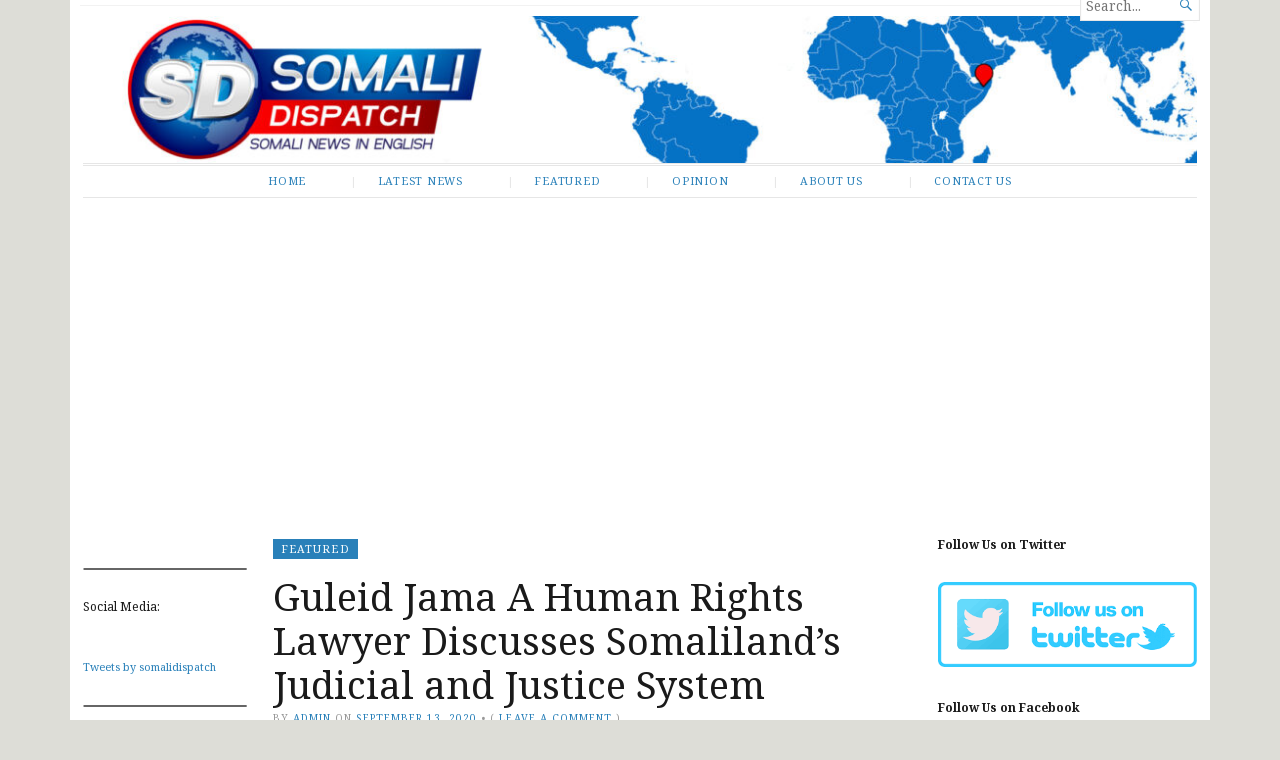

--- FILE ---
content_type: text/html; charset=UTF-8
request_url: https://www.somalidispatch.com/featured/guleid-jama-a-human-rights-lawyer-discusses-somalilands-judicial-and-justice-system/
body_size: 8764
content:
<!DOCTYPE html>
<html lang="en">
<head>
	<meta charset="UTF-8" />
	<meta http-equiv="Content-Type" content="text/html; charset=UTF-8" />
	<meta name="viewport" content="width=device-width, initial-scale=1.0">

	<link rel="profile" href="https://gmpg.org/xfn/11" />
	<link rel="pingback" href="https://www.somalidispatch.com/xmlrpc.php" />

	<!--[if lt IE 9]>
	<script src="https://www.somalidispatch.com/wp-content/themes/broadsheet/js/html5.js" type="text/javascript"></script>
	<![endif]-->

	<title>Guleid Jama A Human Rights Lawyer Discusses Somaliland&#8217;s Judicial and Justice System &#8211; Somali Dispatch</title>
<meta name='robots' content='max-image-preview:large' />
<link rel='dns-prefetch' href='//static.addtoany.com' />
<link rel='dns-prefetch' href='//fonts.googleapis.com' />
<link rel='dns-prefetch' href='//s.w.org' />
<link rel='dns-prefetch' href='//c0.wp.com' />
<link rel='dns-prefetch' href='//i0.wp.com' />
<link rel='dns-prefetch' href='//i1.wp.com' />
<link rel='dns-prefetch' href='//i2.wp.com' />
<link rel='dns-prefetch' href='//widgets.wp.com' />
<link rel='dns-prefetch' href='//s0.wp.com' />
<link rel='dns-prefetch' href='//0.gravatar.com' />
<link rel='dns-prefetch' href='//1.gravatar.com' />
<link rel='dns-prefetch' href='//2.gravatar.com' />
<link rel="alternate" type="application/rss+xml" title="Somali Dispatch &raquo; Feed" href="https://www.somalidispatch.com/feed/" />
<link rel="alternate" type="application/rss+xml" title="Somali Dispatch &raquo; Comments Feed" href="https://www.somalidispatch.com/comments/feed/" />
<link rel="alternate" type="application/rss+xml" title="Somali Dispatch &raquo; Guleid Jama A Human Rights Lawyer Discusses Somaliland&#8217;s Judicial and Justice System Comments Feed" href="https://www.somalidispatch.com/featured/guleid-jama-a-human-rights-lawyer-discusses-somalilands-judicial-and-justice-system/feed/" />
		<script type="text/javascript">
			window._wpemojiSettings = {"baseUrl":"https:\/\/s.w.org\/images\/core\/emoji\/13.1.0\/72x72\/","ext":".png","svgUrl":"https:\/\/s.w.org\/images\/core\/emoji\/13.1.0\/svg\/","svgExt":".svg","source":{"concatemoji":"https:\/\/www.somalidispatch.com\/wp-includes\/js\/wp-emoji-release.min.js?ver=5.8.12"}};
			!function(e,a,t){var n,r,o,i=a.createElement("canvas"),p=i.getContext&&i.getContext("2d");function s(e,t){var a=String.fromCharCode;p.clearRect(0,0,i.width,i.height),p.fillText(a.apply(this,e),0,0);e=i.toDataURL();return p.clearRect(0,0,i.width,i.height),p.fillText(a.apply(this,t),0,0),e===i.toDataURL()}function c(e){var t=a.createElement("script");t.src=e,t.defer=t.type="text/javascript",a.getElementsByTagName("head")[0].appendChild(t)}for(o=Array("flag","emoji"),t.supports={everything:!0,everythingExceptFlag:!0},r=0;r<o.length;r++)t.supports[o[r]]=function(e){if(!p||!p.fillText)return!1;switch(p.textBaseline="top",p.font="600 32px Arial",e){case"flag":return s([127987,65039,8205,9895,65039],[127987,65039,8203,9895,65039])?!1:!s([55356,56826,55356,56819],[55356,56826,8203,55356,56819])&&!s([55356,57332,56128,56423,56128,56418,56128,56421,56128,56430,56128,56423,56128,56447],[55356,57332,8203,56128,56423,8203,56128,56418,8203,56128,56421,8203,56128,56430,8203,56128,56423,8203,56128,56447]);case"emoji":return!s([10084,65039,8205,55357,56613],[10084,65039,8203,55357,56613])}return!1}(o[r]),t.supports.everything=t.supports.everything&&t.supports[o[r]],"flag"!==o[r]&&(t.supports.everythingExceptFlag=t.supports.everythingExceptFlag&&t.supports[o[r]]);t.supports.everythingExceptFlag=t.supports.everythingExceptFlag&&!t.supports.flag,t.DOMReady=!1,t.readyCallback=function(){t.DOMReady=!0},t.supports.everything||(n=function(){t.readyCallback()},a.addEventListener?(a.addEventListener("DOMContentLoaded",n,!1),e.addEventListener("load",n,!1)):(e.attachEvent("onload",n),a.attachEvent("onreadystatechange",function(){"complete"===a.readyState&&t.readyCallback()})),(n=t.source||{}).concatemoji?c(n.concatemoji):n.wpemoji&&n.twemoji&&(c(n.twemoji),c(n.wpemoji)))}(window,document,window._wpemojiSettings);
		</script>
		<!-- somalidispatch.com is managing ads with Advanced Ads --><script id="somal-ready">
			window.advanced_ads_ready=function(e,a){a=a||"complete";var d=function(e){return"interactive"===a?"loading"!==e:"complete"===e};d(document.readyState)?e():document.addEventListener("readystatechange",(function(a){d(a.target.readyState)&&e()}),{once:"interactive"===a})},window.advanced_ads_ready_queue=window.advanced_ads_ready_queue||[];		</script>
		<style type="text/css">
img.wp-smiley,
img.emoji {
	display: inline !important;
	border: none !important;
	box-shadow: none !important;
	height: 1em !important;
	width: 1em !important;
	margin: 0 .07em !important;
	vertical-align: -0.1em !important;
	background: none !important;
	padding: 0 !important;
}
</style>
	<link rel='stylesheet' id='wp-block-library-css'  href='https://c0.wp.com/c/5.8.12/wp-includes/css/dist/block-library/style.min.css' type='text/css' media='all' />
<style id='wp-block-library-inline-css' type='text/css'>
.has-text-align-justify{text-align:justify;}
</style>
<link rel='stylesheet' id='create-block-document-block-css'  href='https://www.somalidispatch.com/wp-content/plugins/document/build/style-index.css?ver=1664679871' type='text/css' media='all' />
<link rel='stylesheet' id='mediaelement-css'  href='https://c0.wp.com/c/5.8.12/wp-includes/js/mediaelement/mediaelementplayer-legacy.min.css' type='text/css' media='all' />
<link rel='stylesheet' id='wp-mediaelement-css'  href='https://c0.wp.com/c/5.8.12/wp-includes/js/mediaelement/wp-mediaelement.min.css' type='text/css' media='all' />
<link rel='stylesheet' id='broadsheet-style-css'  href='https://www.somalidispatch.com/wp-content/themes/broadsheet/style.css?ver=1.0' type='text/css' media='all' />
<link rel='stylesheet' id='genericons-css'  href='https://c0.wp.com/p/jetpack/10.3/_inc/genericons/genericons/genericons.css' type='text/css' media='all' />
<link rel='stylesheet' id='broadsheet-style-neuton-css'  href='https://fonts.googleapis.com/css?family=Noto+Serif%3A400%2C700&#038;subset=latin%2Clatin-ext&#038;ver=1.0' type='text/css' media='all' />
<link rel='stylesheet' id='addtoany-css'  href='https://www.somalidispatch.com/wp-content/plugins/add-to-any/addtoany.min.css?ver=1.15' type='text/css' media='all' />
<link rel='stylesheet' id='jetpack_css-css'  href='https://c0.wp.com/p/jetpack/10.3/css/jetpack.css' type='text/css' media='all' />
<script type='text/javascript' src='https://c0.wp.com/c/5.8.12/wp-includes/js/jquery/jquery.min.js' id='jquery-core-js'></script>
<script type='text/javascript' src='https://c0.wp.com/c/5.8.12/wp-includes/js/jquery/jquery-migrate.min.js' id='jquery-migrate-js'></script>
<script type='text/javascript' src='https://www.somalidispatch.com/wp-content/plugins/document/assets/pdfobject.min.js?ver=1' id='document-pdf-object-js'></script>
<script type='text/javascript' id='addtoany-core-js-before'>
window.a2a_config=window.a2a_config||{};a2a_config.callbacks=[];a2a_config.overlays=[];a2a_config.templates={};
</script>
<script type='text/javascript' async src='https://static.addtoany.com/menu/page.js' id='addtoany-core-js'></script>
<script type='text/javascript' async src='https://www.somalidispatch.com/wp-content/plugins/add-to-any/addtoany.min.js?ver=1.1' id='addtoany-jquery-js'></script>
<script type='text/javascript' src='https://www.somalidispatch.com/wp-content/themes/broadsheet/js/slider.js?ver=1.2' id='broadsheet-script-slider-js'></script>
<script type='text/javascript' id='broadsheet-script-main-js-extra'>
/* <![CDATA[ */
var js_i18n = {"next":"next","prev":"previous","menu":"Menu"};
/* ]]> */
</script>
<script type='text/javascript' src='https://www.somalidispatch.com/wp-content/themes/broadsheet/js/main.js?ver=1.0' id='broadsheet-script-main-js'></script>
<link rel="https://api.w.org/" href="https://www.somalidispatch.com/wp-json/" /><link rel="alternate" type="application/json" href="https://www.somalidispatch.com/wp-json/wp/v2/posts/6681" /><link rel="EditURI" type="application/rsd+xml" title="RSD" href="https://www.somalidispatch.com/xmlrpc.php?rsd" />
<link rel="wlwmanifest" type="application/wlwmanifest+xml" href="https://www.somalidispatch.com/wp-includes/wlwmanifest.xml" /> 
<meta name="generator" content="WordPress 5.8.12" />
<link rel="canonical" href="https://www.somalidispatch.com/featured/guleid-jama-a-human-rights-lawyer-discusses-somalilands-judicial-and-justice-system/" />
<link rel='shortlink' href='https://www.somalidispatch.com/?p=6681' />
<link rel="alternate" type="application/json+oembed" href="https://www.somalidispatch.com/wp-json/oembed/1.0/embed?url=https%3A%2F%2Fwww.somalidispatch.com%2Ffeatured%2Fguleid-jama-a-human-rights-lawyer-discusses-somalilands-judicial-and-justice-system%2F" />
<link rel="alternate" type="text/xml+oembed" href="https://www.somalidispatch.com/wp-json/oembed/1.0/embed?url=https%3A%2F%2Fwww.somalidispatch.com%2Ffeatured%2Fguleid-jama-a-human-rights-lawyer-discusses-somalilands-judicial-and-justice-system%2F&#038;format=xml" />
<style type='text/css'>img#wpstats{display:none}</style>
		<style>
	.masthead {
		padding:0;
	}
	.masthead .branding h1.logo,
	.masthead .branding h2.description {
		clip: rect( 1px, 1px, 1px, 1px );
		position: absolute;
	}
</style>
<style type="text/css" id="custom-background-css">
body.custom-background { background-color: #ddddd7; }
</style>
	<script  async src="https://pagead2.googlesyndication.com/pagead/js/adsbygoogle.js?client=ca-pub-9706171107535508" crossorigin="anonymous"></script>		<style type="text/css" id="wp-custom-css">
			

		</style>
		</head>

<body class="post-template-default single single-post postid-6681 single-format-standard custom-background singular themes-sidebar1-active themes-sidebar2-inactive themes-sidebar3-active themes-category-summaries-active themes-no-featured-posts themes-has-primary-content aa-prefix-somal-">
<div id="fb-root"></div>
<script async defer crossorigin="anonymous" src="https://connect.facebook.net/en_GB/sdk.js#xfbml=1&version=v3.3&appId=542946192548757&autoLogAppEvents=1"></script>
<div class="container hfeed">

	<header class="masthead" role="banner">

		
		<div class="branding">

<a href="https://www.somalidispatch.com/" class="site-logo-link" rel="home" itemprop="url"></a>
			<h1 class="logo">
				<a href="https://www.somalidispatch.com/" title="Home">
					Somali Dispatch				</a>
			</h1>

			<h2 class="description">
							</h2>


		</div>

		<form method="get" class="searchform" action="https://www.somalidispatch.com/" role="search">
	<label>
		<span class="screen-reader">Search for...</span>
		<input type="search" value="" name="s" class="searchfield text" placeholder="Search..." />
	</label>
	<button class="searchsubmit">&#62464;</button>
</form>

	</header>

			<a href="https://www.somalidispatch.com/" title="Somali Dispatch" rel="home" class="header-image">
			<img src="https://www.somalidispatch.com/wp-content/uploads/2021/12/cropped-Somali-Dispatch-Sharp-Banner.jpg" width="1140" height="0" alt="" />
		</a>

	<nav class="menu-primary" role="navigation">
		<div class="menu">
			<h3 class="menu-toggle">Menu</h3>
<div class="menu-main-container"><ul id="nav" class="menu-wrap clearfix"><li id="menu-item-1436" class="menu-item menu-item-type-custom menu-item-object-custom menu-item-home menu-item-1436"><a href="http://www.somalidispatch.com">Home</a></li>
<li id="menu-item-219" class="menu-item menu-item-type-taxonomy menu-item-object-category current-post-ancestor current-menu-parent current-post-parent menu-item-219"><a href="https://www.somalidispatch.com/category/latest-news/">Latest News</a></li>
<li id="menu-item-220" class="menu-item menu-item-type-taxonomy menu-item-object-category current-post-ancestor current-menu-parent current-post-parent menu-item-220"><a href="https://www.somalidispatch.com/category/featured/">Featured</a></li>
<li id="menu-item-221" class="menu-item menu-item-type-taxonomy menu-item-object-category menu-item-221"><a href="https://www.somalidispatch.com/category/opinion/">Opinion</a></li>
<li id="menu-item-224" class="menu-item menu-item-type-post_type menu-item-object-page menu-item-224"><a href="https://www.somalidispatch.com/about-us/">About Us</a></li>
<li id="menu-item-226" class="menu-item menu-item-type-custom menu-item-object-custom menu-item-226"><a href="mailto:contact@somalidispatch.com">Contact Us</a></li>
</ul></div>		</div>
	</nav>

	<div class="main">
<div class="col-sidebar sidebar-small" role="complementary">
<section id="block-8" class="widget widget_block"><div class="widget-wrap">
<hr class="wp-block-separator"/>
</div></section><section id="block-7" class="widget widget_block"><div class="widget-wrap">
<div class="wp-block-columns">
<div class="wp-block-column" style="flex-basis:100%">
<h3>Social Media:</h3>
</div>
</div>
</div></section><section id="block-11" class="widget widget_block"><div class="widget-wrap">
<figure class="wp-block-embed is-type-rich is-provider-twitter wp-block-embed-twitter"><div class="wp-block-embed__wrapper">
<a class="twitter-timeline" data-width="639" data-height="959" data-dnt="true" href="https://twitter.com/somalidispatch?ref_src=twsrc%5Etfw">Tweets by somalidispatch</a><script async src="https://platform.twitter.com/widgets.js" charset="utf-8"></script>
</div></figure>
</div></section><section id="block-15" class="widget widget_block"><div class="widget-wrap">
<hr class="wp-block-separator"/>
</div></section><section id="block-14" class="widget widget_block"><div class="widget-wrap">
<h2>Watch Us On Youtube</h2>
</div></section><section id="block-13" class="widget widget_block"><div class="widget-wrap">
<figure class="wp-block-embed is-type-video is-provider-youtube wp-block-embed-youtube wp-embed-aspect-16-9 wp-has-aspect-ratio"><div class="wp-block-embed__wrapper">
<div class="jetpack-video-wrapper"><iframe loading="lazy" title="Welcome to our channel, please subscribe and hit the notification" width="639" height="359" src="https://www.youtube.com/embed/8tFFaFUbwGI?feature=oembed" frameborder="0" allow="accelerometer; autoplay; clipboard-write; encrypted-media; gyroscope; picture-in-picture" allowfullscreen></iframe></div>
</div></figure>
</div></section><section id="block-9" class="widget widget_block"><div class="widget-wrap">
<hr class="wp-block-separator"/>
</div></section><section id="custom_html-3" class="widget_text widget widget_custom_html"><div class="widget_text widget-wrap"><h3 class="widgettitle">Somali Links</h3><div class="textwidget custom-html-widget"><ul>
<li><a href="https://somalimediamn.com/">Somali Media of Minnesota </a></li>
	<li><a href="http://www.boswellness.com//"> Frankincense and Myrrh Distillery </a></li>
<li><a href="https://hiiraan.ca/">Hiiraan Online</a></li> 	
<li>	<a href="http://hadhwanaag.ca	/">Hadhwanaag news</a> </li>
<li>	<a href="https://www.bbc.com/somali/">BBC Somali</a></li>
	<li>	<a href="http://www.heritageinstitute.org//"> The Heritage Institute</a></li>
	<li>	<a href="https://cpahorn.net/"> cpahorn</a></li>
	<li>	<a href=" https://isirka.com
/">isirka from the roots</a></li>
	<li>	<a href="http://www.isirthinktank.org/
/">ISIR Institute</a></li>
	<li>	<a href="https://soydavo.org/
/">SOYDAVO Organization</a></li>
	<li><a href=" https://www.som-act.com/
">SOM-ACT</a></li>
<li> <a href="https://www.degmo.org/">Degmo</a></li> 
<li>	<a href="https://www.naptimeissacred.com
/">Naptime is sacred</a></li>
li			</ul> 




</div></div></section><section id="tag_cloud-2" class="widget widget_tag_cloud"><div class="widget-wrap"><h3 class="widgettitle">Tags</h3><div class="tagcloud"><a href="https://www.somalidispatch.com/tag/al-shabaab/" class="tag-cloud-link tag-link-44 tag-link-position-1" style="font-size: 8pt;" aria-label="al-Shabaab (1 item)">al-Shabaab</a>
<a href="https://www.somalidispatch.com/tag/diaspora/" class="tag-cloud-link tag-link-12 tag-link-position-2" style="font-size: 16.833333333333pt;" aria-label="Diaspora (260 items)">Diaspora</a>
<a href="https://www.somalidispatch.com/tag/djibouti/" class="tag-cloud-link tag-link-13 tag-link-position-3" style="font-size: 15.5pt;" aria-label="Djibouti (125 items)">Djibouti</a>
<a href="https://www.somalidispatch.com/tag/ethiopia/" class="tag-cloud-link tag-link-41 tag-link-position-4" style="font-size: 12pt;" aria-label="Ethiopia (17 items)">Ethiopia</a>
<a href="https://www.somalidispatch.com/tag/ftc/" class="tag-cloud-link tag-link-8 tag-link-position-5" style="font-size: 20.541666666667pt;" aria-label="FTC (2,047 items)">FTC</a>
<a href="https://www.somalidispatch.com/tag/kenya/" class="tag-cloud-link tag-link-24 tag-link-position-6" style="font-size: 13.25pt;" aria-label="Kenya (35 items)">Kenya</a>
<a href="https://www.somalidispatch.com/tag/northeastern/" class="tag-cloud-link tag-link-16 tag-link-position-7" style="font-size: 13.5pt;" aria-label="Northeastern (41 items)">Northeastern</a>
<a href="https://www.somalidispatch.com/tag/somalia/" class="tag-cloud-link tag-link-14 tag-link-position-8" style="font-size: 22pt;" aria-label="Somalia (4,540 items)">Somalia</a>
<a href="https://www.somalidispatch.com/tag/somali-ethiopian-state/" class="tag-cloud-link tag-link-40 tag-link-position-9" style="font-size: 13.875pt;" aria-label="Somali Ethiopian state (50 items)">Somali Ethiopian state</a>
<a href="https://www.somalidispatch.com/tag/somaliland/" class="tag-cloud-link tag-link-21 tag-link-position-10" style="font-size: 20.333333333333pt;" aria-label="Somaliland (1,815 items)">Somaliland</a>
<a href="https://www.somalidispatch.com/tag/south-africa/" class="tag-cloud-link tag-link-47 tag-link-position-11" style="font-size: 8pt;" aria-label="South AFrica (1 item)">South AFrica</a>
<a href="https://www.somalidispatch.com/tag/tfc/" class="tag-cloud-link tag-link-39 tag-link-position-12" style="font-size: 9.25pt;" aria-label="TFC (3 items)">TFC</a>
<a href="https://www.somalidispatch.com/tag/world/" class="tag-cloud-link tag-link-36 tag-link-position-13" style="font-size: 9.25pt;" aria-label="World (3 items)">World</a></div>
</div></section></div>
	<div class="main-content">
<article id="post-6681" class="post-6681 post type-post status-publish format-standard has-post-thumbnail hentry category-featured category-latest-news tag-ftc tag-somaliland">
<a href="https://www.somalidispatch.com/category/featured/" class="post-lead-category">Featured</a>
<h1 class="title">Guleid Jama A Human Rights Lawyer Discusses Somaliland&#8217;s Judicial and Justice System</h1>	<div class="postmetadata">
<span class="text-by">By</span> <span class="author vcard"><a class="url fn n" href="https://www.somalidispatch.com/author/admin/" title="View all posts by admin" rel="author">admin</a></span> <span class="text-on">on</span> <a href="https://www.somalidispatch.com/featured/guleid-jama-a-human-rights-lawyer-discusses-somalilands-judicial-and-justice-system/" title="6:35 pm" rel="bookmark"><time class="entry-date" datetime="2020-09-13T18:35:27+00:00">September 13, 2020</time></a>		<span class="sep">&bull;</span> <span class="commentcount">( <a href="https://www.somalidispatch.com/featured/guleid-jama-a-human-rights-lawyer-discusses-somalilands-judicial-and-justice-system/#respond">Leave a comment</a> )</span>
	</div>
	<section class="entry">
<div class="addtoany_share_save_container addtoany_content addtoany_content_top"><div class="a2a_kit a2a_kit_size_32 addtoany_list" data-a2a-url="https://www.somalidispatch.com/featured/guleid-jama-a-human-rights-lawyer-discusses-somalilands-judicial-and-justice-system/" data-a2a-title="Guleid Jama A Human Rights Lawyer Discusses Somaliland’s Judicial and Justice System"><a class="a2a_button_facebook" href="https://www.addtoany.com/add_to/facebook?linkurl=https%3A%2F%2Fwww.somalidispatch.com%2Ffeatured%2Fguleid-jama-a-human-rights-lawyer-discusses-somalilands-judicial-and-justice-system%2F&amp;linkname=Guleid%20Jama%20A%20Human%20Rights%20Lawyer%20Discusses%20Somaliland%E2%80%99s%20Judicial%20and%20Justice%20System" title="Facebook" rel="nofollow noopener" target="_blank"></a><a class="a2a_button_facebook_messenger" href="https://www.addtoany.com/add_to/facebook_messenger?linkurl=https%3A%2F%2Fwww.somalidispatch.com%2Ffeatured%2Fguleid-jama-a-human-rights-lawyer-discusses-somalilands-judicial-and-justice-system%2F&amp;linkname=Guleid%20Jama%20A%20Human%20Rights%20Lawyer%20Discusses%20Somaliland%E2%80%99s%20Judicial%20and%20Justice%20System" title="Messenger" rel="nofollow noopener" target="_blank"></a><a class="a2a_button_twitter" href="https://www.addtoany.com/add_to/twitter?linkurl=https%3A%2F%2Fwww.somalidispatch.com%2Ffeatured%2Fguleid-jama-a-human-rights-lawyer-discusses-somalilands-judicial-and-justice-system%2F&amp;linkname=Guleid%20Jama%20A%20Human%20Rights%20Lawyer%20Discusses%20Somaliland%E2%80%99s%20Judicial%20and%20Justice%20System" title="Twitter" rel="nofollow noopener" target="_blank"></a><a class="a2a_button_email" href="https://www.addtoany.com/add_to/email?linkurl=https%3A%2F%2Fwww.somalidispatch.com%2Ffeatured%2Fguleid-jama-a-human-rights-lawyer-discusses-somalilands-judicial-and-justice-system%2F&amp;linkname=Guleid%20Jama%20A%20Human%20Rights%20Lawyer%20Discusses%20Somaliland%E2%80%99s%20Judicial%20and%20Justice%20System" title="Email" rel="nofollow noopener" target="_blank"></a><a class="a2a_button_google_gmail" href="https://www.addtoany.com/add_to/google_gmail?linkurl=https%3A%2F%2Fwww.somalidispatch.com%2Ffeatured%2Fguleid-jama-a-human-rights-lawyer-discusses-somalilands-judicial-and-justice-system%2F&amp;linkname=Guleid%20Jama%20A%20Human%20Rights%20Lawyer%20Discusses%20Somaliland%E2%80%99s%20Judicial%20and%20Justice%20System" title="Gmail" rel="nofollow noopener" target="_blank"></a><a class="a2a_dd addtoany_share_save addtoany_share" href="https://www.addtoany.com/share"></a></div></div>
<p>Hargeisa (SD) Guleid Ahmed Jama is the former head of Somaliland’s Human rights center and a civil rights Lawyer in Somaliland, we talked to him about the country’s current judicial situation, specifically about the legal issues surrounding regional seat sharing, the rape and zina laws and his subsequent quieting of practicing law,</p>



<p>WATCH THE FULL INTERVIEW BELOW:</p>



<figure class="wp-block-embed-youtube wp-block-embed is-type-video is-provider-youtube wp-embed-aspect-16-9 wp-has-aspect-ratio"><div class="wp-block-embed__wrapper">
<div class="jetpack-video-wrapper"><iframe loading="lazy" title="Guleid Jama A Human Rights Lawyer Discusses Somaliland&#039;s Judicial and Justice System" width="639" height="359" src="https://www.youtube.com/embed/71J3LpM9Ldc?feature=oembed" frameborder="0" allow="accelerometer; autoplay; encrypted-media; gyroscope; picture-in-picture" allowfullscreen></iframe></div>
</div></figure>
<div class='sharedaddy sd-block sd-like jetpack-likes-widget-wrapper jetpack-likes-widget-unloaded' id='like-post-wrapper-164570873-6681-694439344de1e' data-src='https://widgets.wp.com/likes/#blog_id=164570873&amp;post_id=6681&amp;origin=www.somalidispatch.com&amp;obj_id=164570873-6681-694439344de1e' data-name='like-post-frame-164570873-6681-694439344de1e' data-title='Like or Reblog'><h3 class="sd-title">Like this:</h3><div class='likes-widget-placeholder post-likes-widget-placeholder' style='height: 55px;'><span class='button'><span>Like</span></span> <span class="loading">Loading...</span></div><span class='sd-text-color'></span><a class='sd-link-color'></a></div>	<div class="taxonomies">
		<p class="tax-categories taxonomy">
Categories: <a href="https://www.somalidispatch.com/category/featured/" rel="category tag">Featured</a>, <a href="https://www.somalidispatch.com/category/latest-news/" rel="category tag">Latest News</a>		</p>
<p class="tax-tags taxonomy">Tagged as: <a href="https://www.somalidispatch.com/tag/ftc/" rel="tag">FTC</a>, <a href="https://www.somalidispatch.com/tag/somaliland/" rel="tag">Somaliland</a></p>	</div>
	</section>
</article>
<nav class="postnav">
	<h1 class="screen-reader">Post navigation</h1>
	<div class="prev">
		<span class="more-link"><a href="https://www.somalidispatch.com/latest-news/djiboutian-diaspora-invest-in-developmental-projects-in-their-country/" rel="prev">Djiboutian diaspora invest in developmental projects in their country</a></span>
	</div>
	<div class="next">
		<span class="more-link"><a href="https://www.somalidispatch.com/latest-news/somaliland-police-chief-denies-arrest-of-suspects/" rel="next">Somaliland Police chief denies arrest of suspects</a></span>
	</div>
</nav>
<section class="content-comments">
	<div id="respond" class="comment-respond">
		<h3 id="reply-title" class="comment-reply-title">Leave a Reply <small><a rel="nofollow" id="cancel-comment-reply-link" href="/featured/guleid-jama-a-human-rights-lawyer-discusses-somalilands-judicial-and-justice-system/#respond" style="display:none;">Cancel reply</a></small></h3><form action="https://www.somalidispatch.com/wp-comments-post.php" method="post" id="commentform" class="comment-form" novalidate><p class="comment-notes"><span id="email-notes">Your email address will not be published.</span> Required fields are marked <span class="required">*</span></p><p class="comment-form-comment"><label for="comment">Comment</label> <textarea id="comment" name="comment" cols="45" rows="8" maxlength="65525" required="required"></textarea></p><p class="comment-form-author"><label for="author">Name <span class="required">*</span></label> <input id="author" name="author" type="text" value="" size="30" maxlength="245" required='required' /></p>
<p class="comment-form-email"><label for="email">Email <span class="required">*</span></label> <input id="email" name="email" type="email" value="" size="30" maxlength="100" aria-describedby="email-notes" required='required' /></p>
<p class="comment-form-url"><label for="url">Website</label> <input id="url" name="url" type="url" value="" size="30" maxlength="200" /></p>
<p class="comment-form-cookies-consent"><input id="wp-comment-cookies-consent" name="wp-comment-cookies-consent" type="checkbox" value="yes" /> <label for="wp-comment-cookies-consent">Save my name, email, and website in this browser for the next time I comment.</label></p>
<p class="form-submit"><input name="submit" type="submit" id="submit" class="submit" value="Post Comment" /> <input type='hidden' name='comment_post_ID' value='6681' id='comment_post_ID' />
<input type='hidden' name='comment_parent' id='comment_parent' value='0' />
</p><p style="display: none !important;"><label>&#916;<textarea name="ak_hp_textarea" cols="45" rows="8" maxlength="100"></textarea></label><input type="hidden" id="ak_js" name="ak_js" value="174"/><script>document.getElementById( "ak_js" ).setAttribute( "value", ( new Date() ).getTime() );</script></p></form>	</div><!-- #respond -->
	</section>
	</div>
	</div>
<div class="col-sidebar sidebar-main" role="complementary">
<section id="block-17" class="widget widget_block"><div class="widget-wrap">
<h3><strong>Follow Us on Twitter</strong></h3>
</div></section><section id="block-18" class="widget widget_block widget_media_image"><div class="widget-wrap">
<figure class="wp-block-image"><a href="https://twitter.com/somalidispatch"><img src="http://www.somalidispatch.com/wp-content/uploads/2019/08/twitter.png" alt=""/></a></figure>
</div></section><section id="block-19" class="widget widget_block"><div class="widget-wrap">
<h3><strong>Follow Us on Facebook</strong></h3>
</div></section><section id="block-68" class="widget widget_block widget_media_image"><div class="widget-wrap">
<figure class="wp-block-image"><a href="https://www.facebook.com/somalidispatchcom-110266230399408"><img src="http://www.somalidispatch.com/wp-content/uploads/2019/08/faccebook-e1626885016256.png" alt=""/></a></figure>
</div></section><section id="block-195" class="widget widget_block"><div class="widget-wrap">
<h2>Unbleached and unapologetic: Somalis campaign for natural skin beauty</h2>
</div></section><section id="block-193" class="widget widget_block widget_media_image"><div class="widget-wrap">
<figure class="wp-block-image is-resized"><a href="https://trt.global/afrika-english/article/3f2b3004f936"><img loading="lazy" src="http://www.somalidispatch.com/wp-content/uploads/2025/07/bilan.jpg" alt="" width="667" height="322"/></a></figure>
</div></section><section id="block-192" class="widget widget_block"><div class="widget-wrap">
<h2>Turkey secures rights to 90 percent of oil and gas output in Somalia deal, document shows</h2>
</div></section><section id="block-194" class="widget widget_block widget_media_image"><div class="widget-wrap">
<figure class="wp-block-image is-resized"><a href=" https://nordicmonitor.com/2025/04/turkey-secures-exceptional-rights-in-somalia-oil-agreement-documents-show/ "><img src="http://www.somalidispatch.com/wp-content/uploads/2025/04/erdogan-somalia.jpg" alt=""/></a></figure>
</div></section><section id="block-189" class="widget widget_block"><div class="widget-wrap">
<h2>The would-be African nation in love with Donald Trump  By Mary Harper<br>Horn of Africa analyst</h2>
</div></section><section id="block-190" class="widget widget_block widget_media_image"><div class="widget-wrap">
<figure class="wp-block-image is-resized"><img src="https://ichef.bbci.co.uk/news/800/cpsprodpb/6ac0/live/95887ae0-d362-11ef-94cb-5f844ceb9e30.jpg.webp" alt=""/></figure>
</div></section><section id="block-187" class="widget widget_block"><div class="widget-wrap">
<h2>Fauna / Illegal yellowfin tuna fishing exposes gaps in Somalia’s maritime security</h2>
</div></section><section id="block-188" class="widget widget_block widget_media_image"><div class="widget-wrap">
<figure class="wp-block-image is-resized"><a href="https://enactafrica.org/enact-observer/illegal-yellowfin-tuna-fishing-exposes-gaps-in-somalia-s-maritime-security"><img loading="lazy" src="https://enact-africa.s3.amazonaws.com/site/images/thumbs/1737032565405-2025-01-16-enact-observer-fishing-somalia-banner.jpg" alt="" width="614" height="411"/></a></figure>
</div></section><section id="block-185" class="widget widget_block"><div class="widget-wrap">
<h2>What Somaliland’s 2024 elections mean for the China-Taiwan rivalry in the Horn</h2>
</div></section><section id="block-186" class="widget widget_block widget_media_image"><div class="widget-wrap">
<figure class="wp-block-image is-resized"><a href="https://panafricanreview.com/what-somalilands-2024-elections-mean-for-the-china-taiwan-rivalry-in-the-horn/"><img src="http://www.somalidispatch.com/wp-content/uploads/2024/11/466671393_1112557343559142_3959694482014301939_n.jpg" alt=""/></a></figure>
</div></section><section id="block-180" class="widget widget_block"><div class="widget-wrap">
<h2><strong>Somaliland elections: what’s at stake for independence, stability and shifting power dynamics in the Horn of&nbsp;Africa</strong></h2>
</div></section><section id="block-182" class="widget widget_block widget_media_image"><div class="widget-wrap">
<figure class="wp-block-image is-resized"><a href="https://theconversation.com/somaliland-elections-whats-at-stake-for-independence-stability-and-shifting-power-dynamics-in-the-horn-of-africa-242131"><img loading="lazy" src="http://www.somalidispatch.com/wp-content/uploads/2024/10/download.jpg" alt="" width="586" height="283"/></a></figure>
</div></section><section id="block-172" class="widget widget_block"><div class="widget-wrap">
<h2>Growing up on a reserve, I never felt like I fit in. A DNA test revealed the hidden truth</h2>
</div></section><section id="block-171" class="widget widget_block widget_media_image"><div class="widget-wrap">
<figure class="wp-block-image is-resized"><a href="https://www.cbc.ca/news/canada/saskatchewan/dna-trip-africa-1.7308659"><img loading="lazy" src="http://www.somalidispatch.com/wp-content/uploads/2024/09/linda.jpg" alt="" width="663" height="373"/></a></figure>
</div></section><section id="block-177" class="widget widget_block"><div class="widget-wrap">
<h1>Can Somalia Regain Its Sovereignty?</h1>
</div></section><section id="block-178" class="widget widget_block widget_text"><div class="widget-wrap">
<p>by&nbsp;<a href="https://www.abukararman.com/author/abukar/">Abukar Arman</a></p>
</div></section><section id="block-179" class="widget widget_block widget_media_image"><div class="widget-wrap">
<figure class="wp-block-image"><a href="https://www.abukararman.com/can-somalia-regain-its-sovereignty/"><img src="https://www.abukararman.com/wp-content/uploads/2024/09/Somalia-Egypt.jpeg" alt=""/></a></figure>
</div></section><section id="block-169" class="widget widget_block"><div class="widget-wrap">
<h2>U.S.-Kenya New Partnership: Shifting the Horn of Africa’s Balance of Power? <em>By Abukar Sanei</em></h2>
</div></section><section id="block-170" class="widget widget_block widget_media_image"><div class="widget-wrap">
<figure class="wp-block-image"><a href="https://www.qurbejoog.com/u-s-kenya-new-partnership-shifting-the-horn-of-africas-balance-of-power/"><img src="http://www.qurbejoog.com/wp-content/uploads/2024/05/GONsAvMWoAAMB94.jpg" alt=""/></a></figure>
</div></section><section id="block-167" class="widget widget_block"><div class="widget-wrap">
<h2>Radical Ideas Muslims Celebrate In Ramadan – OpEd</h2>
</div></section><section id="block-168" class="widget widget_block widget_media_image"><div class="widget-wrap">
<figure class="wp-block-image"><a href="https://www.eurasiareview.com/30052017-radical-ideas-muslims-celebrate-in-ramadan-oped/"><img src="http://www.somalidispatch.com/wp-content/uploads/2024/03/Mosque-in-Iran-e1704475804678-800x445-1.jpg" alt=""/></a></figure>
</div></section><section id="block-165" class="widget widget_block"><div class="widget-wrap">
<h2>Red Sea Power Play: Ethiopia and Somaliland Ink a Controversial Pact</h2>
</div></section><section id="block-166" class="widget widget_block widget_media_image"><div class="widget-wrap">
<figure class="wp-block-image"><a href="https://www.qurbejoog.com/red-sea-power-play-ethiopia-and-somaliland-ink-a-controversial-pact/"><img src="http://www.qurbejoog.com/wp-content/uploads/2024/02/horn.jpg" alt=""/></a></figure>
</div></section><section id="block-163" class="widget widget_block"><div class="widget-wrap">
<h2></h2>
</div></section><section id="block-161" class="widget widget_block"><div class="widget-wrap">
<h2></h2>
</div></section><section id="block-160" class="widget widget_block"><div class="widget-wrap">
<h2></h2>
</div></section><section id="block-155" class="widget widget_block"><div class="widget-wrap">
<h2></h2>
</div></section><section id="block-158" class="widget widget_block"><div class="widget-wrap">
<h2></h2>
</div></section><section id="block-153" class="widget widget_block"><div class="widget-wrap">
<h2></h2>
</div></section><section id="block-175" class="widget widget_block"><div class="widget-wrap">
<h2></h2>
</div></section></div>
</div>

<footer role="contentinfo" id="footer" class="container">
	<section class="footer-wrap">
		<ul class="footer-site-content-links">
			<li class="footer-top-categories"><strong>Top categories: </strong> <a href="https://www.somalidispatch.com/category/latest-news/">Latest News</a><span class="sep"> / </span><a href="https://www.somalidispatch.com/category/featured/">Featured</a><span class="sep"> / </span><a href="https://www.somalidispatch.com/category/somalia/">Somalia</a><span class="sep"> / </span><a href="https://www.somalidispatch.com/category/opinion/">Opinion</a></li><li class="footer-top-tags"><strong>Top tags: </strong>  <a href="https://www.somalidispatch.com/tag/somalia/">Somalia</a><span class="sep"> / </span> <a href="https://www.somalidispatch.com/tag/ftc/">FTC</a><span class="sep"> / </span> <a href="https://www.somalidispatch.com/tag/somaliland/">Somaliland</a><span class="sep"> / </span> <a href="https://www.somalidispatch.com/tag/diaspora/">Diaspora</a><span class="sep"> / </span> <a href="https://www.somalidispatch.com/tag/djibouti/">Djibouti</a><span class="sep"> / </span> <a href="https://www.somalidispatch.com/tag/somali-ethiopian-state/">Somali Ethiopian state</a><span class="sep"> / </span> <a href="https://www.somalidispatch.com/tag/northeastern/">Northeastern</a><span class="sep"> / </span> <a href="https://www.somalidispatch.com/tag/kenya/">Kenya</a><span class="sep"> / </span> <a href="https://www.somalidispatch.com/tag/ethiopia/">Ethiopia</a><span class="sep"> / </span> <a href="https://www.somalidispatch.com/tag/tfc/">TFC</a></li>		</ul>
	</section>
</footer>

<script type='text/javascript' src='https://c0.wp.com/p/jetpack/10.3/_inc/build/photon/photon.min.js' id='jetpack-photon-js'></script>
<script type='text/javascript' src='https://c0.wp.com/c/5.8.12/wp-includes/js/comment-reply.min.js' id='comment-reply-js'></script>
<script type='text/javascript' src='https://c0.wp.com/c/5.8.12/wp-includes/js/wp-embed.min.js' id='wp-embed-js'></script>
<script type='text/javascript' src='https://c0.wp.com/p/jetpack/10.3/modules/theme-tools/responsive-videos/responsive-videos.min.js' id='jetpack-responsive-videos-min-script-js'></script>
<script type='text/javascript' src='https://c0.wp.com/p/jetpack/10.3/_inc/build/postmessage.min.js' id='postmessage-js'></script>
<script type='text/javascript' src='https://c0.wp.com/p/jetpack/10.3/_inc/build/jquery.jetpack-resize.min.js' id='jetpack_resize-js'></script>
<script type='text/javascript' src='https://c0.wp.com/p/jetpack/10.3/_inc/build/likes/queuehandler.min.js' id='jetpack_likes_queuehandler-js'></script>
	<iframe src='https://widgets.wp.com/likes/master.html?ver=202551#ver=202551' scrolling='no' id='likes-master' name='likes-master' style='display:none;'></iframe>
	<div id='likes-other-gravatars'><div class="likes-text"><span>%d</span> bloggers like this:</div><ul class="wpl-avatars sd-like-gravatars"></ul></div>
	<script>!function(){window.advanced_ads_ready_queue=window.advanced_ads_ready_queue||[],advanced_ads_ready_queue.push=window.advanced_ads_ready;for(var d=0,a=advanced_ads_ready_queue.length;d<a;d++)advanced_ads_ready(advanced_ads_ready_queue[d])}();</script><script src='https://stats.wp.com/e-202551.js' defer></script>
<script>
	_stq = window._stq || [];
	_stq.push([ 'view', {v:'ext',j:'1:10.3',blog:'164570873',post:'6681',tz:'0',srv:'www.somalidispatch.com'} ]);
	_stq.push([ 'clickTrackerInit', '164570873', '6681' ]);
</script>

</body>
</html>


--- FILE ---
content_type: text/html; charset=utf-8
request_url: https://www.google.com/recaptcha/api2/aframe
body_size: 247
content:
<!DOCTYPE HTML><html><head><meta http-equiv="content-type" content="text/html; charset=UTF-8"></head><body><script nonce="HgiustrbOweVGeRQxhPmCQ">/** Anti-fraud and anti-abuse applications only. See google.com/recaptcha */ try{var clients={'sodar':'https://pagead2.googlesyndication.com/pagead/sodar?'};window.addEventListener("message",function(a){try{if(a.source===window.parent){var b=JSON.parse(a.data);var c=clients[b['id']];if(c){var d=document.createElement('img');d.src=c+b['params']+'&rc='+(localStorage.getItem("rc::a")?sessionStorage.getItem("rc::b"):"");window.document.body.appendChild(d);sessionStorage.setItem("rc::e",parseInt(sessionStorage.getItem("rc::e")||0)+1);localStorage.setItem("rc::h",'1766078777081');}}}catch(b){}});window.parent.postMessage("_grecaptcha_ready", "*");}catch(b){}</script></body></html>